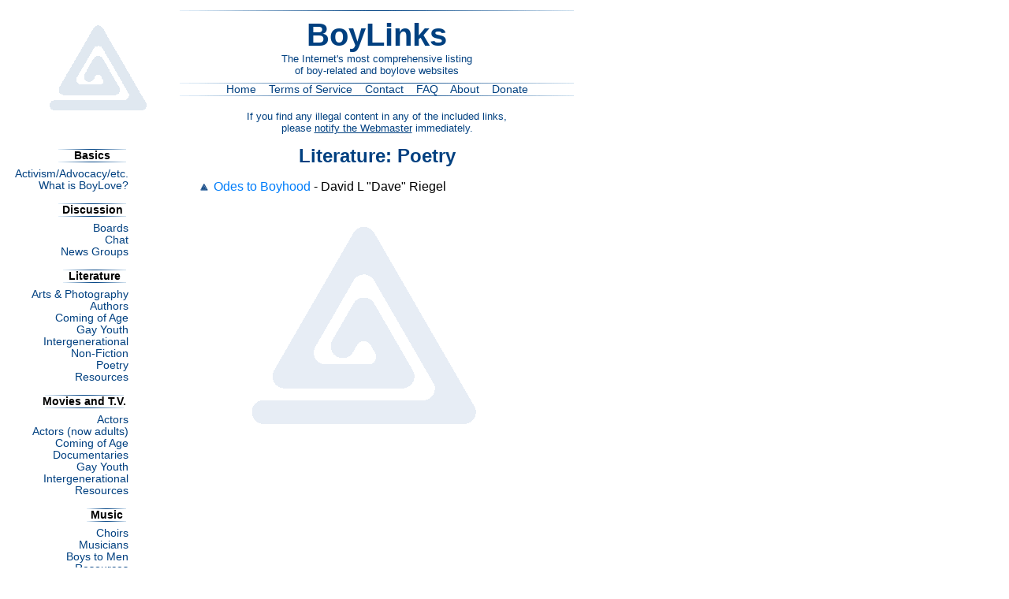

--- FILE ---
content_type: text/html; charset=UTF-8
request_url: https://www.boylinks.net/literature_poetry.html
body_size: 2875
content:
<!DOCTYPE HTML PUBLIC "-//W3C//DTD HTML 4.01 Transitional//EN"
                      "http://www.w3.org/TR/html4/loose.dtd">
<html>

<head>
  <title>BoyLinks</title>
  <meta NAME="robots" CONTENT="index,follow">
  <meta NAME="language" CONTENT="en">
  <meta http-equiv="Content-Language" content="en">
  <meta http-equiv="Content-Type" content="text/html; charset=ISO-8859-1">
  <style type="text/css">
    <!--
	body { background-color:white; font-family:sans-serif; font-size:12pt; margin-top:0px; }

h1 { color:#004080; margin:0px; font-size:30pt; }
h2 { color:#004080; text-align:center; margin:10px; }
h3 { text-align: center; color: #004080}
h4 { color: #004080; font-size:12pt; margin: 15px 15px 5px; }

/* BoyLinks title link */
a:link    { text-decoration:none; color:#004080; }
a:active  { text-decoration:none; color:#004080; }
a:visited { text-decoration:none; color:#004080; }
a:hover   { text-decoration:none; color:#004080; }

/* Menu items */
div.menu		   { font-size:0.85em }
div.menu a:link    { text-decoration:none; color:#004080; }
div.menu a:active  { text-decoration:none; color:#004080; }
div.menu a:visited { text-decoration:none; color:#004080; }
div.menu a:hover   { text-decoration:none; color:red;     }
div.menu table	   { margin:12px 0px 4px auto; text-align:center; }
div.menu img	   { border:0px;height:1px; }
.section		   { font-weight:bold; }

td.content { background-image:url(logobg.gif); background-position:125px 40px; 
			 background-repeat:no-repeat; }

/*li.boylinkItem	{ height:2em;     } */
li a:link    { text-decoration:none; color:#007DFA; }
li a:active  { text-decoration:none; color:red;     }
li a:visited { text-decoration:none; color:#808000; }
li a:hover   { text-decoration:none; color:red;     }
ul.boylinksList li	{ padding-bottom:1em;     }

ul { list-style-image: url(blogolist.gif) }
hr { margin-top:0px; margin-bottom:0px; margin-left:20px;}

p { text-align: center; font-size: 0.75em; color: #004080; margin-top:0px; }

i { font-size:0.90em; color:#004080; }
i.lang { font-size:0.90em; color:#005EDB; }

font: italic small-caps 900 12px arial; text-transform: capitalize

.message {
		width: 250px;
		float: right;
		background-color: #EFF7FF;
		margin: 10px;
		color: #000;
		border: solid 1px #4C92BA;
		border-top-width: 5px;
		padding: 10px;
	}
.message h3 {
		color: #1E9CA2;
		margin: 0;
		margin-bottom: 3px;
	}




 
	-->
  </style>
  
</head>

<body>

<table width="760" border="0">
<tr>
<td colspan="2" width="220" align="right">
	<a href="./"><img src="logo2.gif" alt="" style="border:none"></a>
</td>
<td style="width:540;text-align:center">

	<img border="0" src="divider.gif" height="1" width="500" alt="" style="margin-top:10px;margin-bottom:8px">
	<h1>BoyLinks</h1>
	<font size="-1" color="#004080">The Internet's most comprehensive listing <br>
	of boy-related and boylove websites</font>

	<img border="0" src="divider.gif" height="1" width="500" alt="" style="margin-top:8px"><br>

	<div class="menu">
	<a href="./">Home</a>&nbsp;&nbsp;&nbsp;
	<a href="tos.html">Terms of Service</a>&nbsp;&nbsp;&nbsp;
	<a href="submission.html">Contact</a>&nbsp;&nbsp;&nbsp;
	<a href="faq.html">FAQ</a>&nbsp;&nbsp;&nbsp;
	<a href="about.html">About</a>&nbsp;&nbsp;&nbsp;
	<a href="https://fsco.freespirits.info/fundraiser/">Donate</a>
	</div>
	
	<img border="0" src="divider.gif" height="1" width="500" alt=""style=""><br>
	
	<br><font size="-1" color="#004080">
	If you find any illegal content in any of the included links, <br>
    please <a href="submission.html"><u>notify the Webmaster</u></a> immediately.</font>

	
</td>
</tr>
<tr>
	<td valign="top" style="width:250;text-align:right">
	<div class="menu">

<table><tr><td>

<img src="divider.gif" alt="" style="width:86px"><br>

<span class="section">Basics</span><br>

<img src="divider.gif" alt="" style="width:86px"><br>

</td></tr></table>

<a href="a-a-e.html">Activism/Advocacy/etc.</a><br>

<a href="basics_whatisboylove.html">What is BoyLove?</a><br>



<table><tr><td>

<img src="divider.gif" alt="" style="width:86px"><br>

<span class="section">Discussion</span><br>

<img src="divider.gif" alt="" style="width:86px"><br>

</td></tr></table>

<a href="discussion_boards.html">Boards</a><br>

<a href="discussion_chat.html">Chat</a><br>

<a href="discussion_newsgroups.html">News Groups</a><br>   



<table><tr><td>

<img src="divider.gif" alt="" style="width:80px"><br>

<span class="section">Literature</span><br>

<img src="divider.gif" alt="" style="width:80px"><br>

</td></tr></table>

<a href="literature_artsandphotography.html">Arts & Photography</a><br>

<a href="literature_authors.html">Authors</a><br>

<a href="literature_comingofage.html">Coming of Age</a><br>

<a href="literature_gayyouth.html">Gay Youth</a><br>

<a href="literature_intergenerational.html">Intergenerational</a><br>

<a href="literature_nonfiction.html">Non-Fiction</a><br>

<a href="literature_poetry.html">Poetry</a><br>

<a href="literature_resources.html">Resources</a><br>



<table><tr><td>

<img src="divider.gif" alt="" style="width:100px"><br>

<span class="section">Movies and T.V.</span><br>

<img src="divider.gif" alt="" style="width:100px"><br>

</td></tr></table>

<a href="movies_actors.html">Actors</a><br>

<a href="movies_adultactors.html">Actors (now adults)</a><br>

<a href="movies_comingofage.html">Coming of Age</a><br>

<a href="movies_documentaries.html">Documentaries</a><br>

<a href="movies_gayyouth.html">Gay Youth</a><br>

<a href="movies_intergenerational.html">Intergenerational</a><br>

<a href="movies_resources.html">Resources</a><br>



<table><tr><td>

<img src="divider.gif" alt="" style="width:50px"><br>

<span class="section">Music</span><br>

<img src="divider.gif" alt="" style="width:50px"><br>

</td></tr></table>

<a href="music_choirs.html">Choirs</a><br>

<a href="music_musicians.html">Musicians</a><br>

<a href="music_musicians-adults.html">Boys to Men</a><br>

<a href="music_resources.html">Resources</a><br>

<a href="music_videoclips.html">Video Clips</a><br>



<table><tr><td>

<img src="divider.gif" alt="" style="width:110px"><br>

<span class="section">Personal Sites</span><br>

<img src="divider.gif" alt="" style="width:110px"><br>

</td></tr></table>

<a href="personalsites_art.html">Art</a><br>

<a href="personalsites_blogs.html">BLogs</a><br>

<a href="personalsites_boylovers.html">BoyLovers</a><br>

<a href="personalsites_boys.html">Boys</a><br>

<a href="personalsites_pictures.html">Pictures</a><br>

<a href="personalsites_servers.html">Servers</a><br>

<a href="personalsites_sports.html">Sports</a><br>

<a href="personalsites_videos.html">Videos</a><br>

<table><tr><td>

<img src="divider.gif" alt="" style="width:90px"><br>

<span class="section">Resources</span><br>

<img src="divider.gif" alt="" style="width:90px"><br>

</td></tr></table>

<a href="resources_ageofconsent.html">Age Of Consent</a><br>

<a href="resources_boylove.html">BoyLove</a><br>

<a href="resources_censorship.html">Censorship</a><br>

<a href="resources_childabuse.html">Child Abuse</a><br>

<a href="resources_childpornography.html">Child Pornography</a><br>

<a href="resources_childsexuality.html">Child Sexuality</a><br>

<a href="resources_fun.html">Fun</a><br>

<a href="resources_gayyouth.html">Gay Youth</a><br>

<a href="resources_history.html">History</a><br>

<a href="resources_hysteria.html">Hysteria</a><br>

<a href="resources_communityinvolvement.html">Involvement</a><br>

<a href="resources_legislation.html">Legislation</a><br>

<a href="resources_miscellaneous.html">Miscellaneous</a><br>

<a href="resources_pedophilia.html">Pedophilia</a><br>

<a href="resources_podcastsandradio.html">Podcasts & Radio</a><br>

<a href="resources_privacyandsecurity.html">Privacy & Security</a><br>

<a href="resources_research.html">Research</a><br>

<a href="resources_surveys.html">Surveys</a><br>


<table><tr><td>

<img src="divider.gif" alt="" style="width:90px"><br>

<span class="section">Onion sites</span><br>

<img src="divider.gif" alt="" style="width:90px"><br>

</td></tr></table>

<a href="onion-boards.html">Message Boards</a><br>

<a href="onion-links.html">Various Links</a><br>

</div>


	</td>
	<td width="20"></td>
	<td valign="top" class="content">


<h2>Literature: Poetry</h2>	   

<div style="text-align:justify;">

<ul>

<ul class="boylinksList">

<li>
<a href="http://www.shfri.net/dlr/odes/odes.cgi">
Odes to Boyhood</a>
  - David L "Dave" Riegel
</li>


</ul>

</div>

</td>
</tr>
<tr>
<td colspan="3" align="center">

<br>
<div style="width:600px;text-align:justify">
<div style="text-align:center"><img border="0" src="divider.gif" width="600" height="2" alt="" style="margin-bottom:8px"></div>
<font size="-1">
Links included in this page were checked and believed to be legal in most Western juridictions at the time of inclusion. 
We do not necessarily agree with or endorse all views expressed in the pages linked. 
The content of pages linked is not under our control, and can change without notice. 
If you find any illegal content in any of the included links, please <a href="submission.html">notify the Webmaster</a> immediately.<br>
<br>
Entire contents of BoyLinks is Copyright by <a href="https://fsco.freespirits.info">Free Spirits</a>.
BoyLinks may not be reproduced in whole or in part without the permission of Free Spirits.
</font>
<br><br>
</div>

</td>
</tr>
</table>
</body>
</html>
